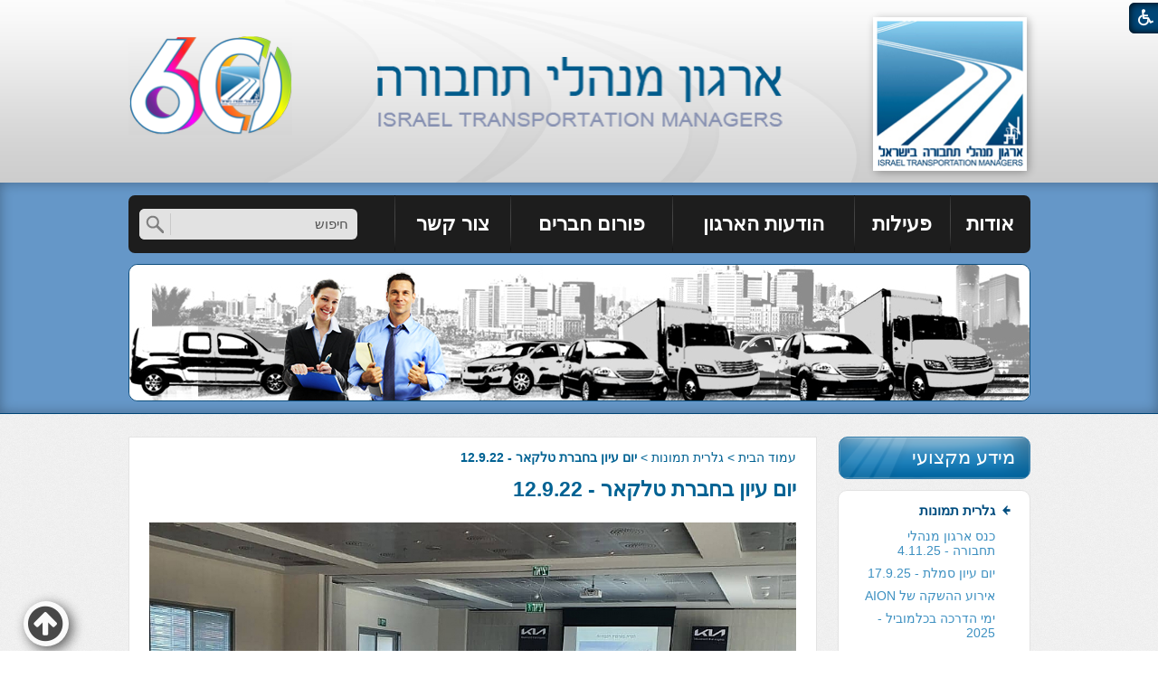

--- FILE ---
content_type: text/html; Charset=UTF-8
request_url: https://www.oto.org.il/?CategoryID=328&ArticleID=2295
body_size: 16097
content:

<!DOCTYPE html>
<html lang="he">
<!-- Daronet DBS2004 21/12/2022 10:24:29 -->



<head>
	

	<!-- Google tag (gtag.js) -->
	<script async src="https://www.googletagmanager.com/gtag/js?id=G-3RJ37KB0D0"></script>
	<script>
		window.dataLayer = window.dataLayer || [];
		function gtag(){dataLayer.push(arguments);}
		gtag('js', new Date());
		gtag('config', 'G-3RJ37KB0D0');
	</script>

	<title>Image #3</title>
	<base href="https://www.oto.org.il/">
	<meta http-equiv="content-type" content="text/html; charset=utf-8">
	<meta name="robots" content="index,follow">
	<meta name="viewport" content="width=device-width, initial-scale=1.0, user-scalable=0, minimum-scale=1.0, maximum-scale=1.0">
	<meta name="keywords" content="">
	<meta name="description" content="">
	<meta http-equiv="X-UA-Compatible" content="IE=edge">
	<link rel="canonical" href="https://www.oto.org.il/?CategoryID=328&ArticleID=2295" />
	<script type="text/javascript" src="https://ajax.googleapis.com/ajax/libs/jquery/1.10.1/jquery.min.js"></script>
	<script type="text/javascript" language="javascript" src="_JS/Funclib.js"></script>
	<script type="text/javascript" language="javascript" src="https://www.oto.org.il/Modules7/_Scripts/Site/modFormValidatorHU.js"></script>
	<script type="text/javascript" language="javascript" src="https://www.oto.org.il/Modules7/_Scripts/Site/modFormValidatorHU_access.js"></script>
	<script type="text/javascript" language="javascript" src="https://www.oto.org.il/Modules7/_Scripts/dbsAjax.js"></script>
	<script type="text/javascript" language="javascript" src="https://www.oto.org.il/Modules7/_Scripts/jQuery/modernizr.min.js"></script>
	<script type="text/javascript" src="_Pics/Common/jquery.easing.1.3.js"></script>
	<script src="_JS/jquery.mobile-events.js"></script><!-- add Touch to elements -->
	<script type="text/javascript" language="javascript" src="_Pics/Common/owl.carousel.js"></script><!-- Owl Crousel -->
	<script type="text/javascript" language="javascript" src="_Pics/Common/owl.plugins.js"></script><!-- Owl Crousel -->
	<script type="text/javascript" src="https://apis.google.com/js/plusone.js"></script>
	<script type="text/javascript" language="javascript">
	var sAppDomain = "https://www.oto.org.il";
	var sRatingMsg = "תודה על דירוגך";
	var sOneStarMsg = "כוכב 1";
	var sTwoStarsMsg = "2 כוכבים";
	var sThreeStarsMsg = "3 כוכבים";
	var sFourStarsMsg = "4 כוכבים";
	var sFiveStarsMsg = "5 כוכבים";
	var c_styles = {};
	var c_menus = {};
	var c_hideTimeout = 500; // 1000==1 second
	var c_subShowTimeout = 250;
	var c_keepHighlighted = true;
	var c_findCURRENT = false; // find the item linking to the current page and apply it the CURRENT style class
	var c_findCURRENTTree = true;
	var c_overlapControlsInIE = true;
	var c_rightToLeft = true; // if the menu text should have "rtl" direction (e.g. Hebrew, Arabic)
	var c_imagesPath = ""; // path to the directory containing the menu images
	</script>
	<script type="text/javascript" language="javascript" src="_JS/Commerce.js"></script>
	<script type="text/javascript" language="javascript" src="_JS/let-my-banners-go.js"></script>
	<style type="text/css">
	@media print {
		.dont_print {display:none;}
	}
	</style>	

	<link rel="stylesheet" type="text/css" href="_Pics/Grid_0/main.css">
	<link rel="stylesheet" type="text/css" href="_Pics/Common/patterns_rtl.css">
	<link rel="stylesheet" type="text/css" href="_Pics/Common/sm-bar.css">
	<link rel="stylesheet" type="text/css" href="_Pics/Common/navigation_horizontal_simple_access.css">
	<link rel="stylesheet" type="text/css" href="_Pics/Common/navigation_vertical_access.css">
	<link rel="stylesheet" type="text/css" href="_Pics/Common/shop.css">
	<link rel="stylesheet" type="text/css" href="_Pics/Common/modules.css">
	<link rel="stylesheet" type="text/css" href="_Pics/Common/content.css">
	<link rel="stylesheet" type="text/css" href="_Pics/Common/editor.css">
	<link rel="stylesheet" type="text/css" href="_Pics/Common/accessibility.css">
	<link rel="stylesheet" type="text/css" href="_Pics/Common/owl_carousel.css">
	<link rel="stylesheet" type="text/css" href="_Pics/Font-Awesome/font-awesome.min.css">
	<link rel="stylesheet" type="text/css" href="_Pics/Common/hover-min.css" media="all">
	<link rel="shortcut icon" href="_Pics/favicon.ico" type="image/x-icon">

	<script type="text/javascript" src="_Pics/Common/jquery.smartmenus.js"></script><!-- SmartMenus jQuery plugin -->
	<script type="text/javascript" src="_Pics/Common/smartmenus-plugin.js"></script><!-- SmartMenus Options plugin -->
	<script language="javascript" src="_Pics/Common/mediaCycle1.3.js"></script><!-- mediaCycle -->
	<script language="javascript" src="_Pics/Common/media-plugins.js"></script><!-- mediaCycle -->
	<script type="text/javascript" language="javascript" src="_Pics/Common/accessibility.js"></script>
	<script type="text/javascript" src="_Pics/Common/jquery-plugins.js"></script>
	
    <!----------  google-analytics  ------------>
	<script type="text/javascript">
	  var _gaq = _gaq || [];
	  _gaq.push(['_setAccount', 'UA-31727329-1']);
	  _gaq.push(['_trackPageview']);
	   (function() {
		var ga = document.createElement('script'); ga.type = 'text/javascript'; ga.async = true;
		ga.src = ('https:' == document.location.protocol ? 'https://ssl' : 'http://www') + '.google-analytics.com/ga.js';
		var s = document.getElementsByTagName('script')[0]; s.parentNode.insertBefore(ga, s);
	  })();
	</script>
    <!---------- קמג google-analytics ------------>
</head>
<body id="InnerPage" class="grid_1">
	<div class="loader-container">
		<div class="loader">
			<div class="loader-dot"></div>
			<div class="loader-dot"></div>
			<div class="loader-dot"></div>
			<div class="loader-dot"></div>
			<div class="loader-dot"></div>
			<div class="loader-dot"></div>
			<div class="loader-text"></div>
		</div>
	</div>
	
<script>
	var move_to = 'עבור ל';
</script>

<div id="accessability" class="heb-ab">
	<a href="javascript:void(0);" role="button" id="access-but" title="רכיבי נגישות" tabindex="1"><i class="fa fa-wheelchair"></i></a>
	<div id="access-items">
		<div id="access-items-inner">
			<div class="door" id="rigght-door"></div>
			<div class="door" id="lefft-door"></div>
			<div class="iconW">
				<i class="fa fa-wheelchair"></i>
				<h5 tabindex="0" id="access-elements" title="רכיבי נגישות">רכיבי נגישות</h5>
			</div>
			<ul class="access-container">
				<li>
					<ul>
						<li>
							<a class="ab-button ab-button-23" id="tab-nav" href="javascript:void(0);" role="button">
								<span>הדגשת ניווט מקלדת</span>
								<span class="ab-img" style="background-image:url('_Pics/access-box/ab-kb.png')"></span>
							</a>
						</li>
						<li>
							<a class="ab-button ab-button-13" id="hide-flash" href="javascript:void(0);" role="button">
								<span>הסתרת פלש</span>
							</a>
						</li>
					</ul>
				</li>
				<li>
					
	<h5 class="hidden">בחר גודל פונט</h5>
	<ul class="text_resizer">
		<li class="fchild">
			<a href="javascript:void(0);" class="texttoggler" rel="Small-View" role="button">
				<span class="ab-img" style="background-image:url('_Pics/access-box/ab-f0.png')"></span>
				<span>איפוס<br>טקסט</span>
			</a>
		</li>
		<li class="schild">
			<a href="javascript:void(0);" class="texttoggler" rel="Medium-View" role="button">
				<span class="ab-img" style="background-image:url('_Pics/access-box/ab-fs-heb.png')"></span>
				<span>טקסט<br>בינוני</span>
			</a>
		</li>
		<li class="tchild">
			<a href="javascript:void(0);" class="texttoggler" rel="Large-View" role="button">
				<span class="ab-img" style="background-image:url('_Pics/access-box/ab-fb-heb.png')"></span>
				<span>טקסט<br>גדול</span>
			</a>
		</li>
		<li class="arial">
			<a id="arial-font" href="javascript:void(0);" class="otherloggler" rel="Arial-View" role="button">
				<span class="ab-img" style="background-image:url('_Pics/access-box/ab-ar-heb.png')"></span>
				<span>גופן<br>קריא</span>
			</a>
		</li>
	</ul>

				</li>
				<li>
					
	<h5 class="hidden">בחר קונטרסט</h5>
	<ul class="contrast_changer">
		<li class="fchild">
			<a href="javascript:void(0);" class="contrastloggler" rel="Default-Contrast" role="button">
				<span class="ab-img" style="background-image:url('_Pics/access-box/ab-c0.png')"></span>
				<span>איפוס<br>ניגודיות</span>
			</a>
		</li>
		<li class="schild">
			<a href="javascript:void(0);" class="contrastloggler" rel="Light-Contrast" role="button">
				<span class="ab-img" style="background-image:url('_Pics/access-box/ab-wb.png')"></span>
				<span>ניגודיות<br>עדינה</span>
			</a>
		</li>
		<li class="tchild">
			<a href="javascript:void(0);" class="contrastloggler" rel="High-Contrast" role="button">
				<span class="ab-img" style="background-image:url('_Pics/access-box/ab-yb.png')"></span>
				<span>ניגודיות<br>גבוהה</span>
			</a>
		</li>
		<li class="gchild">
			<a href="javascript:void(0);" class="contrastloggler" rel="Grey-Contrast" role="button">
				<span class="ab-img" style="background-image:url('_Pics/access-box/ab-gg.png')"></span>
				<span>שחור<br>לבן</span>
			</a>
		</li>
	</ul>

				</li>
				<li>
					<ul class="others_changer">
						<li>
							<a href="javascript:void(0);" id="mark-titles" class="otherloggler otherloggler-3" role="button">
								<span class="ab-img" style="background-image:url('_Pics/access-box/ab-tit.png')"></span>
								<span>הדגשת<br>כותרות</span>
							</a>
						</li>
						<li>
							<a href="javascript:void(0);" id="mark-links" class="otherloggler otherloggler-3" role="button">
								<span class="ab-img" style="background-image:url('_Pics/access-box/ab-lnk.png')"></span>
								<span>הדגשת<br>לינקים</span>
							</a>
						</li>
						<li>
							<a href="javascript:void(0);" id="zoom-page" class="otherloggler otherloggler-3" role="button">
								<span class="ab-img" style="background-image:url('_Pics/access-box/ab-zoom.png')"></span>
								<span>הגדלת<br>עמוד</span>
							</a>
						</li>
					</ul>
				</li>
				<li>
					<a class="ab-button" id="remove-all" href="javascript:void(0);" role="button">
						<span>איפוס הגדרות נגישות</span>
						<span class="ab-img" style="background-image:url('_Pics/access-box/ab-zero.png')"></span>
					</a>
				</li>
			</ul>
			<div class="iconX"><a href="javascript:void(0);" role="button" aria-label="סגירת חלונית רכיבי נגישות"><i class="fa fa-times-circle"></a></i></div>
			<a id='access-box-end' href="javascript:void(0);" role="button" aria-hidden="true"></a>
		</div>
	</div>
</div>

<div class="main-container">
	<section class="top-line full-size-row">
		<div class="wrapper clearfix">
			<div class="align" id="search480"><h5 class="access"><a href="javascript:void(0)" name="skip0">חיפוש</a></h5><a href="?CategoryID=328&amp;ArticleID=2295#skip1" class="access">דלג על חיפוש</a>
		<div id="SearchJQ">
			<a href="javascript:void(0);" class="SearchOpen" title="חפש באתר"><!-- title חפש באתר --><i class="fa fa-search"></i></a>
		
			<div class="SearchContainer ModuleContainer">
				<a href="javascript:SearchClose();" class="SearchClose"><!-- סגירה -->סגירה</a>
                
				<form action="https://www.oto.org.il/" method="get" name="frmSearch"><input type="hidden" name="pg" value="search"><input type="hidden" name="CategoryID" value="328">
				<table role="presentation" cellspacing="0" cellpadding="0" border="0" class="Search">
				<tr>
				<td class="SearchInp">
					<label for="SearchSiteJQ" class="access">חיפוש</label>
					<input name="SearchParam" id="SearchSiteJQ" class="input Search" title="חיפוש" value="חיפוש" onfocus="this.value=='חיפוש'?this.value='':'';" onblur="this.value==''?this.value='חיפוש':'';" onkeyup="fnSetDir(this)">
				</td>
					<td class="SearchBut"><input type="image" src="_Pics/Search.png" alt="חיפוש" class="SearchBut">
					<input type="hidden" name="SearchType" value="0">
					</td>
				</tr>
				</table>
			</form>
		</div>
	</div>
</div>
		</div>
	</section>

	<header class="header-line full-size-row">
		<div class="wrapper clearfix header">
			
<div id="skip">
	<ul class="PageContentShortcut">
		<li><a class="PageContentShortcut" accesskey="S" href="?CategoryID=328&amp;ArticleID=2295#dbsPgCnt" tabindex="2">עבור לתוכן העמוד</a></li>
		<li><a class="PageContentShortcut" href="https://www.oto.org.il/?pg=sitemap&amp;CategoryID=70" tabindex="99">עבור למפת אתר</a></li>
		<li><a class="PageContentShortcut" href="https://www.oto.org.il/?CategoryID=298" tabindex="100">עבור להצהרת נגישות</a></li>
	</ul>
</div>

			<a class="align logo" href="https://www.oto.org.il">
				<img src="_Pics/logo.png" border="0" alt="ארגון מנהלי תחבורה בישראל" title="ארגון מנהלי תחבורה בישראל">
			</a>
			<a class="align logo-text" href="https://www.oto.org.il">
				<img src="_Pics/logo-text.png" border="0" alt="ארגון מנהלי תחבורה בישראל" title="ארגון מנהלי תחבורה בישראל">
			</a>
			<span class="oppAlign logo60">
				<img src="_Pics/logo60.png" border="0" alt="60 שנה לארגון מנהלי תחבורה" title="60 שנה לארגון מנהלי תחבורה">
			</span>
			<div id="search-header">
				<h5 class="access"><a href="javascript:void(0)" name="skip1">חיפוש</a></h5><a href="?CategoryID=328&amp;ArticleID=2295#skip2" class="access">דלג על חיפוש</a>
		<div class="SearchContainer ModuleContainer">
			<form action="https://www.oto.org.il/" method="get" name="frmSearch"><input type="hidden" name="pg" value="search"><input type="hidden" name="CategoryID" value="328">
			<table role="presentation" cellspacing="0" cellpadding="0" border="0" class="Search">
			<tr>
				<td class="SearchInp">
					<label for="SearchSite" class="access">חיפוש</label>
					<input name="SearchParam" id="SearchSite" class="input Search" title="חיפוש" value="חיפוש" onfocus="this.value=='חיפוש'?this.value='':'';" onblur="this.value==''?this.value='חיפוש':'';" onkeyup="fnSetDir(this)">
				</td>
				<td class="SearchBut"><input type="image" src="_Pics/Search.png" alt="חיפוש" class="SearchBut">
				<input type="hidden" name="SearchType" value="0">
				</td>
			</tr>
			</table>
		</form>
	</div>

			</div>
			<a href="javascript:void(0);" id="menu-button"><i class="fa fa-bars"></i></a>
		</div>
	</header>

	<section class="media-top-bar-line full-size-row">
		<nav class="top-bar-line"> 
			<div class="wrapper clearfix">
				<div class="topBsearch">
					<div class="align topBar">
						<a class="pcsh" href="javascript:void(0);" name="TopNav"></a>
						<h5 class="access"><a href="javascript:void(0)" name="skip2">בר עליון</a></h5><a href="?CategoryID=328&amp;ArticleID=2295#skip3" class="access">דלג על בר עליון</a><nav role="navigation">
<ul role="menubar" id="main-menu_1" class="sm sm-bar sm-bar1">
<li role="menuitem" class="NavigationHorizontalByID155 NavigationTopicRTL NavigationHorizontalNo1">
<a href="about">אודות</a>

<ul class="sub-menue-level-1">
		<li role="menuitem">
			<a href="http://www.oto.org.il/_Uploads/dbsAttachedFiles/nuhuk_takin_2023.pdf" class="NavigationSubTopic-RTL">אישור ניהול תקין</a>
		</li>
		<li role="menuitem">
			<a href="?CategoryID=325" class="NavigationSubTopic-RTL">חברי מזכירות</a>
		</li>
		<li role="menuitem">
			<a href="?CategoryID=189" class="NavigationSubTopic-RTL">אודות הארגון</a>
		</li>
		<li role="menuitem">
			<a href="https://www.oto.org.il/_Uploads/dbsAttachedFiles/takanon(1).pdf" target="_blank" class="NavigationSubTopic-RTL">תקנון העמותה</a>
		</li>
</ul>
</li>
<li role="menuitem" class="NavigationHorizontalByID156 NavigationTopicRTL NavigationHorizontalNo2">
<a href="activity">פעילות</a>

<ul class="sub-menue-level-1">
		<li role="menuitem">
			<a href="?CategoryID=156" class="NavigationSubTopic-RTL">פעילות - כללי</a>
		</li>
		<li role="menuitem">
			<a href="?CategoryID=167" class="NavigationSubTopic-RTL">ימי עיון</a>
		</li>
		<li role="menuitem">
			<a href="?CategoryID=168" class="NavigationSubTopic-RTL">סיורים מקצועיים</a>
		</li>
</ul>
</li>
<li role="menuitem" class="NavigationHorizontalByID157 NavigationTopicRTL NavigationHorizontalNo3">
<a href="posts">הודעות הארגון</a>

<ul class="sub-menue-level-1">
		<li role="menuitem">
			<a href="?CategoryID=216" class="NavigationSubTopic-RTL">הודעות כלליות</a>
		</li>
		<li role="menuitem">
			<a href="?CategoryID=169" class="NavigationSubTopic-RTL">פרוטוקולים</a>
		</li>
		<li role="menuitem">
			<a href="?CategoryID=215" class="NavigationSubTopic-RTL">זוכרים חברים</a>
		</li>
</ul>
</li>
<li role="menuitem" class="NavigationHorizontalByID221 NavigationTopicRTL NavigationHorizontalNo4">
<a href="?CategoryID=221">פורום חברים</a>
</li>
<li role="menuitem" class="NavigationHorizontalByID20 NavigationTopicRTL NavigationHorizontalNo5">
<a href="?CategoryID=20">צור קשר</a>
</li>
</ul>
</nav>

					</div>
					<div class="oppAlign" id="search990">
						<h5 class="access"><a href="javascript:void(0)" name="skip3">חיפוש</a></h5><a href="?CategoryID=328&amp;ArticleID=2295#skip4" class="access">דלג על חיפוש</a>
		<div class="SearchContainer ModuleContainer">
			<form action="https://www.oto.org.il/" method="get" name="frmSearch"><input type="hidden" name="pg" value="search"><input type="hidden" name="CategoryID" value="328">
			<table role="presentation" cellspacing="0" cellpadding="0" border="0" class="Search">
			<tr>
				<td class="SearchInp">
					<label for="SearchSite" class="access">חיפוש</label>
					<input name="SearchParam" id="SearchSite" class="input Search" title="חיפוש" value="חיפוש" onfocus="this.value=='חיפוש'?this.value='':'';" onblur="this.value==''?this.value='חיפוש':'';" onkeyup="fnSetDir(this)">
				</td>
				<td class="SearchBut"><input type="image" src="_Pics/Search.png" alt="חיפוש" class="SearchBut">
				<input type="hidden" name="SearchType" value="0">
				</td>
			</tr>
			</table>
		</form>
	</div>

					</div>
				</div>
			</div>
		</nav>
		<div class="wrapper clearfix">
			
	<script type="text/javascript" language="javascript">
		var original_img_width = 995;
		var original_img_height = 150;
	</script>

              <div id="mediaCycle">
                 <div class="left-m mask"></div>
                 <div class="right-m mask"></div>
                 <div class="mediaCycleInner">
					<img src="_Pics/Grid_1/default_Media.jpg"  width="995" height="150" style="" class="" border=0 alt="" title="">
                 </div>
             </div>
			
		</div>
	</section>

	<section class="conent-line full-size-row"> 
		<div class="wrapper clearfix">
			<div class="oppAlign center-side">
				<h5 class="access"><a href="javascript:void(0)" name="skip4">עבור לתוכן העמוד</a></h5><a href="?CategoryID=328&amp;ArticleID=2295#skip5" class="access">דלג על עבור לתוכן העמוד</a><div id="ctlContent"><a href="javascript:void(0);" name="dbsPgCnt"></a>
<div id="Body328" style="direction:rtl; text-align:right;">

<div class="body bodyList bodyByCatID328" style="direction:rtl; text-align:right;">
<div class="navigationTabContainer" aria-label="ניווט פרורי לחם" role="navigation"><h3 class="hidden">אתה נמצא כאן</h3><ul class="NavigationTab"><li class="navigationTab"><a href="https://www.oto.org.il" class="navigationTab">עמוד הבית</a> &gt; </li><li class="navigationTab"><a href="?CategoryID=180" class="navigationTab">גלרית תמונות</a> &gt; </li><li class="navigationTab"><strong>יום עיון בחברת טלקאר - 12.9.22</strong></li></ul></div><div class="PageTitle PageCategoryTitle"><h1 class="PageTitle PageCategoryTitle">יום עיון בחברת טלקאר - 12.9.22</h1></div>

	<div class="ImgGalleryContainer">
		<script type="text/javascript" language="javascript" src="https://www.oto.org.il/Modules7/_Scripts/jquery/jquery.lightbox-2.7.1.min.js"></script>
<link rel="stylesheet" type="text/css" href="_Pics/Common/jquery.lightbox-2.7.1.css" media="screen">

   <div class="ImgGalleryContainer">
   <table role="presentation" cellpadding="0" cellspacing="0" border="0" class="ImgGalleryContainer">
    <tr valign="top">
	    <td class="ImgGalleryMainContainer">
		    <table role="presentation" cellpadding="0" cellspacing="0" border="0" class="ImgGalleryMainContainer" style="max-width:940px;">
		    <tr class="ImgGalleryTop">
			    <td class="ImgGalleryTopRight"></td>
			    <td class="ImgGalleryTop"></td>
			    <td class="ImgGalleryTopLeft"></td>
		    </tr>
		    <tr valign="top">
			    <td rowspan="5" class="ImgGalleryRight"></td>	
			    <td class="ImgGalleryImgContainer" id="BigImageTD" style="height:0; padding-top:64%;">
				<!-- <img style="max-height:<z%=sMainImgHeight%z>px;" id="imgMain" src="<z%=AppDomain%z>/_Pics/Pixel.gif" alt="" class="ImgGalleryImg" onclick="fnEnlargeImg(328);" border="0" width="<z%=sMainImgWidth%z>" height="<z%=sMainImgHeight%z>"> -->
				<a href="javascript:void(0);" onClick="javascript:fnEnlargeImgLightbox(this);" data-lightbox="main-img" title="התמונה נפתחת בחלונית נפרדת הנסגרת על ידי לחיצה על מקש x"><img style="max-height:600px;" id="imgMain" src="https://www.oto.org.il/_Pics/Pixel.gif" alt="" class="ImgGalleryImg" border="0" width="100%" height="600"></a>
			</td>
			    <td rowspan="5" class="ImgGalleryLeft"></td>
		    </tr>
		    <tr valign="top">
			    <td class="ImgGalleryPannelContainer">
				    <table role="presentation" cellpadding="0" cellspacing="0" border="0" class="ImgGalleryPannelContainer">
				    <tr>
					    <td>
						    <table role="presentation" cellpadding="0" cellspacing="0" border="0" class="ImgGalleryButtonsContainer" dir="rtl">
						    <tr valign="middle">
							    <td align="left" width="1" class="ImgGalleryButton"><a href="javascript:fnPrevImg()" title="הקודם"><img src="_Pics/PrevImg.gif" border="0" alt="הקודם" style="0px 4px -1px 0px;">הקודם</a></td>							
							    <td align="center">
								    <table role="presentation" cellpadding="0" cellspacing="0" border="0">
								    <tr>
									    <!-- <td class="ImgGalleryButton"><a href="javascript:fnEnlargeImg(328)" title="הגדל"><z%=GetStringValue(nLangKey,470)%z><img src="_Pics/EnlargeImg.gif" alt="הגדל" border="0" style="margin-top:2px;margin-left:4px;"></a></td> -->
									    <td class="ImgGalleryButton">
											<a href="javascript:void(0);" onClick="javascript:fnEnlargeImgLightbox(this);" data-lightbox="enlarge-button" title="הגדלהתמונה נפתחת בחלונית נפרדת הנסגרת על ידי לחיצה על מקש x">הגדל<img src="_Pics/EnlargeImg.gif" alt="הגדל" border="0" style="margin-top:2px;margin-left:4px;"></a>
										</td>
								    </tr>
								    </table>
							    </td>
							    <td align="right" width="1" class="ImgGalleryButton"><a href="javascript:fnNextImg()" title="הבא">הבא<img src="_Pics/NextImg.gif" border="0" alt="הבא" style="margin-right:4px;margin-top:2px;"></a></td>									
						    </tr>
						    </table>
					    </td>
				    </tr>
			    </table>
			    </td>
		    </tr>
		    <tr>
			    <td class="ImgGalleryThumbContainer box1Background_LightVersion"><ul class="ImgGalleryThumbContainer">
<li class="ImgGalleryThumb"><a href="javascript:fnShowPic(0);" onfocus="this.firstChild.className='ImgGalleryThumbOver'" onblur="this.firstChild.className='ImgGalleryThumb'"><img alt="" title="" onmouseover="this.className='ImgGalleryThumbOver'" width="83" height="65" alt="" class="ImgGalleryThumb"  onmouseout="this.className='ImgGalleryThumb'"   src="_Uploads/dbsPhotoGallery/_cut/F0_0083_0065_306072211_473202224723795_4055571482428482084_n(1).jpg" id="img2295"></a></li><li class="ImgGalleryThumb"><a href="javascript:fnShowPic(1);" onfocus="this.firstChild.className='ImgGalleryThumbOver'" onblur="this.firstChild.className='ImgGalleryThumb'"><img alt="" title="" onmouseover="this.className='ImgGalleryThumbOver'" width="83" height="65" alt="" class="ImgGalleryThumb"  onmouseout="this.className='ImgGalleryThumb'"   src="_Uploads/dbsPhotoGallery/_cut/F0_0083_0065_305514799_489013989422218_9036266781249792971_n(1).jpg" id="img2294"></a></li><li class="ImgGalleryThumb"><a href="javascript:fnShowPic(2);" onfocus="this.firstChild.className='ImgGalleryThumbOver'" onblur="this.firstChild.className='ImgGalleryThumb'"><img alt="" title="" onmouseover="this.className='ImgGalleryThumbOver'" width="83" height="65" alt="" class="ImgGalleryThumb"  onmouseout="this.className='ImgGalleryThumb'"   src="_Uploads/dbsPhotoGallery/_cut/F0_0083_0065_305337724_1606340559813756_8714442357560339537_n(1).jpg" id="img2293"></a></li></ul>
</td>
		    </tr>
		    <tr>
			    <td colspan="3">
				    <div id="imgGalleryTextContainer" class="ImgGalleryTextContainer box1Background_LightVersion box1Color_LightVersion" style="text-align:right;">
				    <table role="presentation" cellpadding="0" cellspacing="0" border="0" width="940" class="ImgGalleryTextContainer">
				    <tr>
					    <td><div class="ImgGalleryTitle" id="imgMainTitle"></div></td>
				    </tr>
				    <tr>
					    <td><div class="ImgGallerySummary" id="imgMainSummary"></div></td>
				    </tr>
				    </table>
				    </div>
			    </td>
		    </tr>
		    <tr>
			    <td class="ImgGalleryPaging" dir="ltr" colspan="3"><ol class="dbsPages"><span class="paging">[<a class="paging" name="Page" style="text-decoration:none;" href="?CategoryID=328&amp;Page=1" title="עבור לעמוד 1"><span class="paging OtherPageGroup">1</span></a>-<a class="paging" name="Page" style="text-decoration:none;" href="?CategoryID=328&amp;Page=5" title="עבור לעמוד 5"><span class="paging OtherPageGroup">5</span></a>]</span>...<span class="paging">[<a class="paging" name="Page" style="text-decoration:none;" href="?CategoryID=328&amp;Page=6" title="עבור לעמוד 6"><span class="paging OtherPageGroup">6</span></a>-<a class="paging" name="Page" style="text-decoration:none;" href="?CategoryID=328&amp;Page=10" title="עבור לעמוד 10"><span class="paging OtherPageGroup">10</span></a>]</span>&nbsp;&nbsp;<li><a href="?CategoryID=328&amp;Page=12"><img src="https://www.oto.org.il/_Pics/_Icons/LastPage.gif" alt="לעמוד הקודם" border="0" style="margin-right:0px;"></a></li>&nbsp;<li><a class="dbsPaging" href="?CategoryID=328&amp;Page=11" title="עבור לעמוד 11"><span class="dbsPaging dbsOtherPage">11&nbsp;</span></a></li><li><a class="dbsPaging" href="?CategoryID=328&amp;Page=12" title="עבור לעמוד 12"><span class="dbsPaging dbsOtherPage">12&nbsp;</span></a></li><li><span class="dbsPaging dbsCurrentPage">13&nbsp;</span></li></ol></td>
		    </tr>				
		    <tr>
			    <td class="ImgGalleryBottomRight"></td>
			    <td class="ImgGalleryBottom"></td>
			    <td class="ImgGalleryBottomLeft"></td>
		    </tr>
		    </table>
	    </td>
    </tr>
    </table>
    </div>
    <script type="text/javascript" language="javascript" src="https://www.oto.org.il/Modules7/_Scripts/Site/StandardGallery.js"></script>
    <script type="text/javascript" language="javascript">
    var pics = new Array();
     var sPrevPage = "https://www.oto.org.il/?CategoryID=328&Page=12&Last=1";
 var sNextPage = "";
pics[0] = new Object();
pics[0].ImgID = 2295;
pics[0].MainImg = '_Uploads/dbsPhotoGallery/_cut/L0_0940_0600_306072211_473202224723795_4055571482428482084_n(1).jpg';
pics[0].FullImg = '_Uploads/dbsPhotoGallery/306072211_473202224723795_4055571482428482084_n(1).jpg';
pics[0].MainImgSummary = '';
pics[0].MainImgTitle = '';
var oImg2295 = new Image();oImg2295.src = pics[0].MainImg;
pics[1] = new Object();
pics[1].ImgID = 2294;
pics[1].MainImg = '_Uploads/dbsPhotoGallery/_cut/L0_0940_0600_305514799_489013989422218_9036266781249792971_n(1).jpg';
pics[1].FullImg = '_Uploads/dbsPhotoGallery/305514799_489013989422218_9036266781249792971_n(1).jpg';
pics[1].MainImgSummary = '';
pics[1].MainImgTitle = '';
var oImg2294 = new Image();oImg2294.src = pics[1].MainImg;
pics[2] = new Object();
pics[2].ImgID = 2293;
pics[2].MainImg = '_Uploads/dbsPhotoGallery/_cut/L0_0940_0600_305337724_1606340559813756_8714442357560339537_n(1).jpg';
pics[2].FullImg = '_Uploads/dbsPhotoGallery/305337724_1606340559813756_8714442357560339537_n(1).jpg';
pics[2].MainImgSummary = '';
pics[2].MainImgTitle = '';
var oImg2293 = new Image();oImg2293.src = pics[2].MainImg;

    var currentPicNumber = -1;
    
	    fnShowPicByID(2295);
    
    </script>

	</div>
</div>


</div>
</div>

			</div>
			<div class="align side-area">
				<div>
					<a class="pcsh" href="javascript:void(0);" name="SideNav"></a>
					<div class="NavigationTitle NavigationTitle2"><h3 class="NavigationTitle NavigationTitle2">מידע מקצועי</h3></div><h5 class="access"><a href="javascript:void(0)" name="skip5">מידע מקצועי</a></h5><a href="?CategoryID=328&amp;ArticleID=2295#skip6" class="access">דלג על מידע מקצועי</a><div role="navigation" class="VerticalBarContainer VerticalBarContainerByID2" id="navVerticalByID2">
<ul role="menubar" class="VerticalBarContainer VerticalBarContainerByID2">
<li role="menuitem" class="VerticalBarItemOn VerticalBarItemOnByID180" id="VerticalBarItemByID180" onmouseover="this.className='VerticalBarItemOnOver VerticalBarItemOnOverByID180'" onmouseout="this.className='VerticalBarItemOn VerticalBarItemOnByID180'">
<a href="?CategoryID=180" class="VerticalBarItemOn VerticalBarItemOnByID180">גלרית תמונות</a><ul role="menu" class="VerticalBarSubContainer" id="bar_1">
<li role="menuitem" class="VerticalBarSubItem VerticalBarSubItemByID345" id="VerticalBarSubItemByID345" onmouseover="this.className='VerticalBarSubItemOver VerticalBarSubItemOverByID345'" onmouseout="this.className='VerticalBarSubItem VerticalBarSubItemByID345'"><a href="?CategoryID=345" class="VerticalBarSubItem VerticalBarSubItemByID345">כנס ארגון מנהלי תחבורה - 4.11.25</a></li><li role="menuitem" class="VerticalBarSubItem VerticalBarSubItemByID344" id="VerticalBarSubItemByID344" onmouseover="this.className='VerticalBarSubItemOver VerticalBarSubItemOverByID344'" onmouseout="this.className='VerticalBarSubItem VerticalBarSubItemByID344'"><a href="?CategoryID=344" class="VerticalBarSubItem VerticalBarSubItemByID344">יום עיון סמלת - 17.9.25</a></li><li role="menuitem" class="VerticalBarSubItem VerticalBarSubItemByID343" id="VerticalBarSubItemByID343" onmouseover="this.className='VerticalBarSubItemOver VerticalBarSubItemOverByID343'" onmouseout="this.className='VerticalBarSubItem VerticalBarSubItemByID343'"><a href="?CategoryID=343" class="VerticalBarSubItem VerticalBarSubItemByID343">אירוע ההשקה של AION</a></li><li role="menuitem" class="VerticalBarSubItem VerticalBarSubItemByID340" id="VerticalBarSubItemByID340" onmouseover="this.className='VerticalBarSubItemOver VerticalBarSubItemOverByID340'" onmouseout="this.className='VerticalBarSubItem VerticalBarSubItemByID340'"><a href="?CategoryID=340" class="VerticalBarSubItem VerticalBarSubItemByID340">ימי הדרכה בכלמוביל - 2025</a></li><li role="menuitem" class="VerticalBarSubItem VerticalBarSubItemByID339" id="VerticalBarSubItemByID339" onmouseover="this.className='VerticalBarSubItemOver VerticalBarSubItemOverByID339'" onmouseout="this.className='VerticalBarSubItem VerticalBarSubItemByID339'"><a href="?CategoryID=339" class="VerticalBarSubItem VerticalBarSubItemByID339">יום עיון בחסות מקסוס - 19.5.25</a></li><li role="menuitem" class="VerticalBarSubItem VerticalBarSubItemByID338" id="VerticalBarSubItemByID338" onmouseover="this.className='VerticalBarSubItemOver VerticalBarSubItemOverByID338'" onmouseout="this.className='VerticalBarSubItem VerticalBarSubItemByID338'"><a href="?CategoryID=338" class="VerticalBarSubItem VerticalBarSubItemByID338">יום עיון בחסות פריסבי - 1.4.25</a></li><li role="menuitem" class="VerticalBarSubItem VerticalBarSubItemByID336" id="VerticalBarSubItemByID336" onmouseover="this.className='VerticalBarSubItemOver VerticalBarSubItemOverByID336'" onmouseout="this.className='VerticalBarSubItem VerticalBarSubItemByID336'"><a href="?CategoryID=336" class="VerticalBarSubItem VerticalBarSubItemByID336">תמונות מאסיפת הבחירות למזכירות -דצמבר 2024</a></li><li role="menuitem" class="VerticalBarSubItem VerticalBarSubItemByID335" id="VerticalBarSubItemByID335" onmouseover="this.className='VerticalBarSubItemOver VerticalBarSubItemOverByID335'" onmouseout="this.className='VerticalBarSubItem VerticalBarSubItemByID335'"><a href="?CategoryID=335" class="VerticalBarSubItem VerticalBarSubItemByID335">יום עיון בחסות UMI - ינואר 2025</a></li><li role="menuitem" class="VerticalBarSubItem VerticalBarSubItemByID334" id="VerticalBarSubItemByID334" onmouseover="this.className='VerticalBarSubItemOver VerticalBarSubItemOverByID334'" onmouseout="this.className='VerticalBarSubItem VerticalBarSubItemByID334'"><a href="?CategoryID=334" class="VerticalBarSubItem VerticalBarSubItemByID334">כנס יוניון מוביליטי - 16.9.24</a></li><li role="menuitem" class="VerticalBarSubItem VerticalBarSubItemByID333" id="VerticalBarSubItemByID333" onmouseover="this.className='VerticalBarSubItemOver VerticalBarSubItemOverByID333'" onmouseout="this.className='VerticalBarSubItem VerticalBarSubItemByID333'"><a href="?CategoryID=333" class="VerticalBarSubItem VerticalBarSubItemByID333">כנס זיקר וג'ילי - 28.5.24</a></li><li role="menuitem" class="VerticalBarSubItem VerticalBarSubItemByID332" id="VerticalBarSubItemByID332" onmouseover="this.className='VerticalBarSubItemOver VerticalBarSubItemOverByID332'" onmouseout="this.className='VerticalBarSubItem VerticalBarSubItemByID332'"><a href="?CategoryID=332" class="VerticalBarSubItem VerticalBarSubItemByID332">האסיפה השנתית באילת - 21-24.2.24</a></li><li role="menuitem" class="VerticalBarSubItem VerticalBarSubItemByID331" id="VerticalBarSubItemByID331" onmouseover="this.className='VerticalBarSubItemOver VerticalBarSubItemOverByID331'" onmouseout="this.className='VerticalBarSubItem VerticalBarSubItemByID331'"><a href="?CategoryID=331" class="VerticalBarSubItem VerticalBarSubItemByID331">כנס ג'ילי וארגון מנהלי תחבורה - 26.6.23. צילום: גדי סיארה</a></li><li role="menuitem" class="VerticalBarSubItem VerticalBarSubItemByID330" id="VerticalBarSubItemByID330" onmouseover="this.className='VerticalBarSubItemOver VerticalBarSubItemOverByID330'" onmouseout="this.className='VerticalBarSubItem VerticalBarSubItemByID330'"><a href="?CategoryID=330" class="VerticalBarSubItem VerticalBarSubItemByID330">יום עיון בחסות סמלת - 17.5.23</a></li><li role="menuitem" class="VerticalBarSubItem VerticalBarSubItemByID329" id="VerticalBarSubItemByID329" onmouseover="this.className='VerticalBarSubItemOver VerticalBarSubItemOverByID329'" onmouseout="this.className='VerticalBarSubItem VerticalBarSubItemByID329'"><a href="?CategoryID=329" class="VerticalBarSubItem VerticalBarSubItemByID329">כנס בטיחות באמת - 23.1.23</a></li><li role="menuitem" class="VerticalBarSubItemOn VerticalBarSubItemOnByID328" id="VerticalBarSubItemByID328" onmouseover="this.className='VerticalBarSubItemOnOver VerticalBarSubItemOnOverByID328'" onmouseout="this.className='VerticalBarSubItemOn VerticalBarSubItemOnByID328'"><a href="?CategoryID=328" class="VerticalBarSubItemOn VerticalBarSubItemOnByID328">יום עיון בחברת טלקאר - 12.9.22</a></li><li role="menuitem" class="VerticalBarSubItem VerticalBarSubItemByID327" id="VerticalBarSubItemByID327" onmouseover="this.className='VerticalBarSubItemOver VerticalBarSubItemOverByID327'" onmouseout="this.className='VerticalBarSubItem VerticalBarSubItemByID327'"><a href="?CategoryID=327" class="VerticalBarSubItem VerticalBarSubItemByID327">יום עיון בחברת קיידנס - 10.8.22</a></li><li role="menuitem" class="VerticalBarSubItem VerticalBarSubItemByID326" id="VerticalBarSubItemByID326" onmouseover="this.className='VerticalBarSubItemOver VerticalBarSubItemOverByID326'" onmouseout="this.className='VerticalBarSubItem VerticalBarSubItemByID326'"><a href="?CategoryID=326" class="VerticalBarSubItem VerticalBarSubItemByID326">מפגש יבואנים 2.8.2022</a></li><li role="menuitem" class="VerticalBarSubItem VerticalBarSubItemByID323" id="VerticalBarSubItemByID323" onmouseover="this.className='VerticalBarSubItemOver VerticalBarSubItemOverByID323'" onmouseout="this.className='VerticalBarSubItem VerticalBarSubItemByID323'"><a href="?CategoryID=323" class="VerticalBarSubItem VerticalBarSubItemByID323">בחירות למזכירות הארגון - 27.12.21</a></li><li role="menuitem" class="VerticalBarSubItem VerticalBarSubItemByID322" id="VerticalBarSubItemByID322" onmouseover="this.className='VerticalBarSubItemOver VerticalBarSubItemOverByID322'" onmouseout="this.className='VerticalBarSubItem VerticalBarSubItemByID322'"><a href="?CategoryID=322" class="VerticalBarSubItem VerticalBarSubItemByID322">יום עיון בחברת טלקאר - 21.12.21</a></li><li role="menuitem" class="VerticalBarSubItem VerticalBarSubItemByID319" id="VerticalBarSubItemByID319" onmouseover="this.className='VerticalBarSubItemOver VerticalBarSubItemOverByID319'" onmouseout="this.className='VerticalBarSubItem VerticalBarSubItemByID319'"><a href="?CategoryID=319" class="VerticalBarSubItem VerticalBarSubItemByID319">כנס רכב חשמלי - 13.12.21</a></li><li role="menuitem" class="VerticalBarSubItem VerticalBarSubItemByID317" id="VerticalBarSubItemByID317" onmouseover="this.className='VerticalBarSubItemOver VerticalBarSubItemOverByID317'" onmouseout="this.className='VerticalBarSubItem VerticalBarSubItemByID317'"><a href="?CategoryID=317" class="VerticalBarSubItem VerticalBarSubItemByID317">ערב יבואנים - 1.8.21</a></li><li role="menuitem" class="VerticalBarSubItem VerticalBarSubItemByID314" id="VerticalBarSubItemByID314" onmouseover="this.className='VerticalBarSubItemOver VerticalBarSubItemOverByID314'" onmouseout="this.className='VerticalBarSubItem VerticalBarSubItemByID314'"><a href="?CategoryID=314" class="VerticalBarSubItem VerticalBarSubItemByID314">האסיפה הכללית ה - 64</a></li><li role="menuitem" class="VerticalBarSubItem VerticalBarSubItemByID315" id="VerticalBarSubItemByID315" onmouseover="this.className='VerticalBarSubItemOver VerticalBarSubItemOverByID315'" onmouseout="this.className='VerticalBarSubItem VerticalBarSubItemByID315'"><a href="?CategoryID=315" class="VerticalBarSubItem VerticalBarSubItemByID315">יום עיון בחסות פוינטר - 8.1.20</a></li><li role="menuitem" class="VerticalBarSubItem VerticalBarSubItemByID309" id="VerticalBarSubItemByID309" onmouseover="this.className='VerticalBarSubItemOver VerticalBarSubItemOverByID309'" onmouseout="this.className='VerticalBarSubItem VerticalBarSubItemByID309'"><a href="?CategoryID=309" class="VerticalBarSubItem VerticalBarSubItemByID309">האסיפה הכללית ה - 63</a></li><li role="menuitem" class="VerticalBarSubItem VerticalBarSubItemByID312" id="VerticalBarSubItemByID312" onmouseover="this.className='VerticalBarSubItemOver VerticalBarSubItemOverByID312'" onmouseout="this.className='VerticalBarSubItem VerticalBarSubItemByID312'"><a href="?CategoryID=312" class="VerticalBarSubItem VerticalBarSubItemByID312">יום עיון בחסות טלקר - 16.9.19</a></li><li role="menuitem" class="VerticalBarSubItem VerticalBarSubItemByID311" id="VerticalBarSubItemByID311" onmouseover="this.className='VerticalBarSubItemOver VerticalBarSubItemOverByID311'" onmouseout="this.className='VerticalBarSubItem VerticalBarSubItemByID311'"><a href="?CategoryID=311" class="VerticalBarSubItem VerticalBarSubItemByID311">יום עיון בחסות טויוטה - 18.6.19</a></li><li role="menuitem" class="VerticalBarSubItem VerticalBarSubItemByID307" id="VerticalBarSubItemByID307" onmouseover="this.className='VerticalBarSubItemOver VerticalBarSubItemOverByID307'" onmouseout="this.className='VerticalBarSubItem VerticalBarSubItemByID307'"><a href="?CategoryID=307" class="VerticalBarSubItem VerticalBarSubItemByID307">אסיפת בחירות - 19.12.18</a></li><li role="menuitem" class="VerticalBarSubItem VerticalBarSubItemByID303" id="VerticalBarSubItemByID303" onmouseover="this.className='VerticalBarSubItemOver VerticalBarSubItemOverByID303'" onmouseout="this.className='VerticalBarSubItem VerticalBarSubItemByID303'"><a href="?CategoryID=303" class="VerticalBarSubItem VerticalBarSubItemByID303">יום עיון בחסות איסוזו - 24.5.18</a></li><li role="menuitem" class="VerticalBarSubItem VerticalBarSubItemByID301" id="VerticalBarSubItemByID301" onmouseover="this.className='VerticalBarSubItemOver VerticalBarSubItemOverByID301'" onmouseout="this.className='VerticalBarSubItem VerticalBarSubItemByID301'"><a href="?CategoryID=301" class="VerticalBarSubItem VerticalBarSubItemByID301">האסיפה הכללית ה- 62</a></li><li role="menuitem" class="VerticalBarSubItem VerticalBarSubItemByID302" id="VerticalBarSubItemByID302" onmouseover="this.className='VerticalBarSubItemOver VerticalBarSubItemOverByID302'" onmouseout="this.className='VerticalBarSubItem VerticalBarSubItemByID302'"><a href="?CategoryID=302" class="VerticalBarSubItem VerticalBarSubItemByID302">יום עיון בחסות פוינטר, 20/3/18</a></li><li role="menuitem" class="VerticalBarSubItem VerticalBarSubItemByID297" id="VerticalBarSubItemByID297" onmouseover="this.className='VerticalBarSubItemOver VerticalBarSubItemOverByID297'" onmouseout="this.className='VerticalBarSubItem VerticalBarSubItemByID297'"><a href="?CategoryID=297" class="VerticalBarSubItem VerticalBarSubItemByID297">יום עיון בחסות טלקאר- 5/9/17</a></li><li role="menuitem" class="VerticalBarSubItem VerticalBarSubItemByID295" id="VerticalBarSubItemByID295" onmouseover="this.className='VerticalBarSubItemOver VerticalBarSubItemOverByID295'" onmouseout="this.className='VerticalBarSubItem VerticalBarSubItemByID295'"><a href="?CategoryID=295" class="VerticalBarSubItem VerticalBarSubItemByID295">מפגש יבואני רכב בחסות איווקס- 27/6/17</a></li><li role="menuitem" class="VerticalBarSubItem VerticalBarSubItemByID292" id="VerticalBarSubItemByID292" onmouseover="this.className='VerticalBarSubItemOver VerticalBarSubItemOverByID292'" onmouseout="this.className='VerticalBarSubItem VerticalBarSubItemByID292'"><a href="?CategoryID=292" class="VerticalBarSubItem VerticalBarSubItemByID292">אירוע וולו- 14/6/2017</a></li><li role="menuitem" class="VerticalBarSubItem VerticalBarSubItemByID291" id="VerticalBarSubItemByID291" onmouseover="this.className='VerticalBarSubItemOver VerticalBarSubItemOverByID291'" onmouseout="this.className='VerticalBarSubItem VerticalBarSubItemByID291'"><a href="?CategoryID=291" class="VerticalBarSubItem VerticalBarSubItemByID291">יום עיון בחסות קרסו, 22/5/17</a></li><li role="menuitem" class="VerticalBarSubItem VerticalBarSubItemByID290" id="VerticalBarSubItemByID290" onmouseover="this.className='VerticalBarSubItemOver VerticalBarSubItemOverByID290'" onmouseout="this.className='VerticalBarSubItem VerticalBarSubItemByID290'"><a href="?CategoryID=290" class="VerticalBarSubItem VerticalBarSubItemByID290">כנס נגררים- 15/5/17</a></li><li role="menuitem" class="VerticalBarSubItem VerticalBarSubItemByID284" id="VerticalBarSubItemByID284" onmouseover="this.className='VerticalBarSubItemOver VerticalBarSubItemOverByID284'" onmouseout="this.className='VerticalBarSubItem VerticalBarSubItemByID284'"><a href="?CategoryID=284" class="VerticalBarSubItem VerticalBarSubItemByID284">יום עיון בחסות מאיר חברה למכוניות- 28/9/16</a></li><li role="menuitem" class="VerticalBarSubItem VerticalBarSubItemByID287" id="VerticalBarSubItemByID287" onmouseover="this.className='VerticalBarSubItemOver VerticalBarSubItemOverByID287'" onmouseout="this.className='VerticalBarSubItem VerticalBarSubItemByID287'"><a href="?CategoryID=287" class="VerticalBarSubItem VerticalBarSubItemByID287">יום עיון בחסות יוניון וטורס, 26/4/17</a></li><li role="menuitem" class="VerticalBarSubItem VerticalBarSubItemByID286" id="VerticalBarSubItemByID286" onmouseover="this.className='VerticalBarSubItemOver VerticalBarSubItemOverByID286'" onmouseout="this.className='VerticalBarSubItem VerticalBarSubItemByID286'"><a href="?CategoryID=286" class="VerticalBarSubItem VerticalBarSubItemByID286">אסיפה כללית ה- 61</a></li><li role="menuitem" class="VerticalBarSubItem VerticalBarSubItemByID283" id="VerticalBarSubItemByID283" onmouseover="this.className='VerticalBarSubItemOver VerticalBarSubItemOverByID283'" onmouseout="this.className='VerticalBarSubItem VerticalBarSubItemByID283'"><a href="?CategoryID=283" class="VerticalBarSubItem VerticalBarSubItemByID283">ערב הוקרה לותיקי הארגון- 10/8/16</a></li><li role="menuitem" class="VerticalBarSubItem VerticalBarSubItemByID281" id="VerticalBarSubItemByID281" onmouseover="this.className='VerticalBarSubItemOver VerticalBarSubItemOverByID281'" onmouseout="this.className='VerticalBarSubItem VerticalBarSubItemByID281'"><a href="?CategoryID=281" class="VerticalBarSubItem VerticalBarSubItemByID281">יום עיון בחסות קבוצת לובינסקי- 27/6/2016</a></li><li role="menuitem" class="VerticalBarSubItem VerticalBarSubItemByID279" id="VerticalBarSubItemByID279" onmouseover="this.className='VerticalBarSubItemOver VerticalBarSubItemOverByID279'" onmouseout="this.className='VerticalBarSubItem VerticalBarSubItemByID279'"><a href="?CategoryID=279" class="VerticalBarSubItem VerticalBarSubItemByID279">כנס יבואני רכב- 30/5/16</a></li><li role="menuitem" class="VerticalBarSubItem VerticalBarSubItemByID278" id="VerticalBarSubItemByID278" onmouseover="this.className='VerticalBarSubItemOver VerticalBarSubItemOverByID278'" onmouseout="this.className='VerticalBarSubItem VerticalBarSubItemByID278'"><a href="?CategoryID=278" class="VerticalBarSubItem VerticalBarSubItemByID278">יום עיון בחסות אופל, 18/5/16</a></li><li role="menuitem" class="VerticalBarSubItem VerticalBarSubItemByID277" id="VerticalBarSubItemByID277" onmouseover="this.className='VerticalBarSubItemOver VerticalBarSubItemOverByID277'" onmouseout="this.className='VerticalBarSubItem VerticalBarSubItemByID277'"><a href="?CategoryID=277" class="VerticalBarSubItem VerticalBarSubItemByID277">ימי הכרות עם דגמי שברולט- 8-9/5/2016</a></li><li role="menuitem" class="VerticalBarSubItem VerticalBarSubItemByID276" id="VerticalBarSubItemByID276" onmouseover="this.className='VerticalBarSubItemOver VerticalBarSubItemOverByID276'" onmouseout="this.className='VerticalBarSubItem VerticalBarSubItemByID276'"><a href="?CategoryID=276" class="VerticalBarSubItem VerticalBarSubItemByID276">האסיפה הכללית ה-60- פברואר 2016</a></li><li role="menuitem" class="VerticalBarSubItem VerticalBarSubItemByID274" id="VerticalBarSubItemByID274" onmouseover="this.className='VerticalBarSubItemOver VerticalBarSubItemOverByID274'" onmouseout="this.className='VerticalBarSubItem VerticalBarSubItemByID274'"><a href="?CategoryID=274" class="VerticalBarSubItem VerticalBarSubItemByID274">אסיפת בחירות 2015</a></li><li role="menuitem" class="VerticalBarSubItem VerticalBarSubItemByID267" id="VerticalBarSubItemByID267" onmouseover="this.className='VerticalBarSubItemOver VerticalBarSubItemOverByID267'" onmouseout="this.className='VerticalBarSubItem VerticalBarSubItemByID267'"><a href="?CategoryID=267" class="VerticalBarSubItem VerticalBarSubItemByID267">האסיפה הכללית ה- 59 בחסות חברת סמל&quot;ת</a></li><li role="menuitem" class="VerticalBarSubItem VerticalBarSubItemByID273" id="VerticalBarSubItemByID273" onmouseover="this.className='VerticalBarSubItemOver VerticalBarSubItemOverByID273'" onmouseout="this.className='VerticalBarSubItem VerticalBarSubItemByID273'"><a href="?CategoryID=273" class="VerticalBarSubItem VerticalBarSubItemByID273">יום עיון בנושא רכב כבד בישראל, 23/11/2015</a></li><li role="menuitem" class="VerticalBarSubItem VerticalBarSubItemByID268" id="VerticalBarSubItemByID268" onmouseover="this.className='VerticalBarSubItemOver VerticalBarSubItemOverByID268'" onmouseout="this.className='VerticalBarSubItem VerticalBarSubItemByID268'"><a href="?CategoryID=268" class="VerticalBarSubItem VerticalBarSubItemByID268">ערב יבואנים בחסות טריפולוג</a></li><li role="menuitem" class="VerticalBarSubItem VerticalBarSubItemByID271" id="VerticalBarSubItemByID271" onmouseover="this.className='VerticalBarSubItemOver VerticalBarSubItemOverByID271'" onmouseout="this.className='VerticalBarSubItem VerticalBarSubItemByID271'"><a href="?CategoryID=271" class="VerticalBarSubItem VerticalBarSubItemByID271">יום עיון בחסות טויוטה, 2/9/2015</a></li><li role="menuitem" class="VerticalBarSubItem VerticalBarSubItemByID272" id="VerticalBarSubItemByID272" onmouseover="this.className='VerticalBarSubItemOver VerticalBarSubItemOverByID272'" onmouseout="this.className='VerticalBarSubItem VerticalBarSubItemByID272'"><a href="?CategoryID=272" class="VerticalBarSubItem VerticalBarSubItemByID272">יום עיון בחסות מאיר, 28.10.15</a></li><li role="menuitem" class="VerticalBarSubItem VerticalBarSubItemByID270" id="VerticalBarSubItemByID270" onmouseover="this.className='VerticalBarSubItemOver VerticalBarSubItemOverByID270'" onmouseout="this.className='VerticalBarSubItem VerticalBarSubItemByID270'"><a href="?CategoryID=270" class="VerticalBarSubItem VerticalBarSubItemByID270">יום עיון בחסות קיה- 28/7/2015</a></li><li role="menuitem" class="VerticalBarSubItem VerticalBarSubItemByID269" id="VerticalBarSubItemByID269" onmouseover="this.className='VerticalBarSubItemOver VerticalBarSubItemOverByID269'" onmouseout="this.className='VerticalBarSubItem VerticalBarSubItemByID269'"><a href="?CategoryID=269" class="VerticalBarSubItem VerticalBarSubItemByID269">יום עיון בחסות לובינסקי, 27/5/2015</a></li><li role="menuitem" class="VerticalBarSubItem VerticalBarSubItemByID261" id="VerticalBarSubItemByID261" onmouseover="this.className='VerticalBarSubItemOver VerticalBarSubItemOverByID261'" onmouseout="this.className='VerticalBarSubItem VerticalBarSubItemByID261'"><a href="?CategoryID=261" class="VerticalBarSubItem VerticalBarSubItemByID261">אסיפה הכללית ה- 58</a></li><li role="menuitem" class="VerticalBarSubItem VerticalBarSubItemByID266" id="VerticalBarSubItemByID266" onmouseover="this.className='VerticalBarSubItemOver VerticalBarSubItemOverByID266'" onmouseout="this.className='VerticalBarSubItem VerticalBarSubItemByID266'"><a href="?CategoryID=266" class="VerticalBarSubItem VerticalBarSubItemByID266">יום עיון בחסות לובינסקי, 19/11/2014</a></li><li role="menuitem" class="VerticalBarSubItem VerticalBarSubItemByID265" id="VerticalBarSubItemByID265" onmouseover="this.className='VerticalBarSubItemOver VerticalBarSubItemOverByID265'" onmouseout="this.className='VerticalBarSubItem VerticalBarSubItemByID265'"><a href="?CategoryID=265" class="VerticalBarSubItem VerticalBarSubItemByID265">יום עיון בחסות אופל, 30/7/2014</a></li><li role="menuitem" class="VerticalBarSubItem VerticalBarSubItemByID264" id="VerticalBarSubItemByID264" onmouseover="this.className='VerticalBarSubItemOver VerticalBarSubItemOverByID264'" onmouseout="this.className='VerticalBarSubItem VerticalBarSubItemByID264'"><a href="?CategoryID=264" class="VerticalBarSubItem VerticalBarSubItemByID264">יום עיון בחסות מאיר, 27/5/2014</a></li><li role="menuitem" class="VerticalBarSubItem VerticalBarSubItemByID263" id="VerticalBarSubItemByID263" onmouseover="this.className='VerticalBarSubItemOver VerticalBarSubItemOverByID263'" onmouseout="this.className='VerticalBarSubItem VerticalBarSubItemByID263'"><a href="?CategoryID=263" class="VerticalBarSubItem VerticalBarSubItemByID263">כנס טכנוקאר, 21/5/2014</a></li><li role="menuitem" class="VerticalBarSubItem VerticalBarSubItemByID262" id="VerticalBarSubItemByID262" onmouseover="this.className='VerticalBarSubItemOver VerticalBarSubItemOverByID262'" onmouseout="this.className='VerticalBarSubItem VerticalBarSubItemByID262'"><a href="?CategoryID=262" class="VerticalBarSubItem VerticalBarSubItemByID262">יום עיון בחסות שברולט, 30/4/2014</a></li><li role="menuitem" class="VerticalBarSubItem VerticalBarSubItemByID244" id="VerticalBarSubItemByID244" onmouseover="this.className='VerticalBarSubItemOver VerticalBarSubItemOverByID244'" onmouseout="this.className='VerticalBarSubItem VerticalBarSubItemByID244'"><a href="?CategoryID=244" class="VerticalBarSubItem VerticalBarSubItemByID244">האסיפה הכללית ה- 57</a></li><li role="menuitem" class="VerticalBarSubItem VerticalBarSubItemByID260" id="VerticalBarSubItemByID260" onmouseover="this.className='VerticalBarSubItemOver VerticalBarSubItemOverByID260'" onmouseout="this.className='VerticalBarSubItem VerticalBarSubItemByID260'"><a href="?CategoryID=260" class="VerticalBarSubItem VerticalBarSubItemByID260">יום עיון בחסות שברולט, 24/12/2013</a></li><li role="menuitem" class="VerticalBarSubItem VerticalBarSubItemByID259" id="VerticalBarSubItemByID259" onmouseover="this.className='VerticalBarSubItemOver VerticalBarSubItemOverByID259'" onmouseout="this.className='VerticalBarSubItem VerticalBarSubItemByID259'"><a href="?CategoryID=259" class="VerticalBarSubItem VerticalBarSubItemByID259">יום עיון בחסות סובארו, 2/9/2013</a></li><li role="menuitem" class="VerticalBarSubItem VerticalBarSubItemByID258" id="VerticalBarSubItemByID258" onmouseover="this.className='VerticalBarSubItemOver VerticalBarSubItemOverByID258'" onmouseout="this.className='VerticalBarSubItem VerticalBarSubItemByID258'"><a href="?CategoryID=258" class="VerticalBarSubItem VerticalBarSubItemByID258">יום עיון בחסות כלמוביל, 24/07/13</a></li><li role="menuitem" class="VerticalBarSubItem VerticalBarSubItemByID256" id="VerticalBarSubItemByID256" onmouseover="this.className='VerticalBarSubItemOver VerticalBarSubItemOverByID256'" onmouseout="this.className='VerticalBarSubItem VerticalBarSubItemByID256'"><a href="?CategoryID=256" class="VerticalBarSubItem VerticalBarSubItemByID256">יום עיון בחסות קיה, 5/6/2013</a></li><li role="menuitem" class="VerticalBarSubItem VerticalBarSubItemByID250" id="VerticalBarSubItemByID250" onmouseover="this.className='VerticalBarSubItemOver VerticalBarSubItemOverByID250'" onmouseout="this.className='VerticalBarSubItem VerticalBarSubItemByID250'"><a href="?CategoryID=250" class="VerticalBarSubItem VerticalBarSubItemByID250">ארוע וולוו, 8/5/2013</a></li><li role="menuitem" class="VerticalBarSubItem VerticalBarSubItemByID249" id="VerticalBarSubItemByID249" onmouseover="this.className='VerticalBarSubItemOver VerticalBarSubItemOverByID249'" onmouseout="this.className='VerticalBarSubItem VerticalBarSubItemByID249'"><a href="?CategoryID=249" class="VerticalBarSubItem VerticalBarSubItemByID249">ארוע סקודה, 23/4/2013</a></li><li role="menuitem" class="VerticalBarSubItem VerticalBarSubItemByID247" id="VerticalBarSubItemByID247" onmouseover="this.className='VerticalBarSubItemOver VerticalBarSubItemOverByID247'" onmouseout="this.className='VerticalBarSubItem VerticalBarSubItemByID247'"><a href="?CategoryID=247" class="VerticalBarSubItem VerticalBarSubItemByID247">יום עיון, 18/3/2013</a></li><li role="menuitem" class="VerticalBarSubItem VerticalBarSubItemByID251" id="VerticalBarSubItemByID251" onmouseover="this.className='VerticalBarSubItemOver VerticalBarSubItemOverByID251'" onmouseout="this.className='VerticalBarSubItem VerticalBarSubItemByID251'"><a href="?CategoryID=251" class="VerticalBarSubItem VerticalBarSubItemByID251">כנס יבואנים, 3/4/2013</a></li><li role="menuitem" class="VerticalBarSubItem VerticalBarSubItemByID245" id="VerticalBarSubItemByID245" onmouseover="this.className='VerticalBarSubItemOver VerticalBarSubItemOverByID245'" onmouseout="this.className='VerticalBarSubItem VerticalBarSubItemByID245'"><a href="?CategoryID=245" class="VerticalBarSubItem VerticalBarSubItemByID245">אירוע מרצדס, 20/2/13</a></li><li role="menuitem" class="VerticalBarSubItem VerticalBarSubItemByID210" id="VerticalBarSubItemByID210" onmouseover="this.className='VerticalBarSubItemOver VerticalBarSubItemOverByID210'" onmouseout="this.className='VerticalBarSubItem VerticalBarSubItemByID210'"><a href="?CategoryID=210" class="VerticalBarSubItem VerticalBarSubItemByID210">האסיפה הכללית ה-56</a></li><li role="menuitem" class="VerticalBarSubItem VerticalBarSubItemByID239" id="VerticalBarSubItemByID239" onmouseover="this.className='VerticalBarSubItemOver VerticalBarSubItemOverByID239'" onmouseout="this.className='VerticalBarSubItem VerticalBarSubItemByID239'"><a href="?CategoryID=239" class="VerticalBarSubItem VerticalBarSubItemByID239">אסיפת בחירות, 10/12/2012</a></li><li role="menuitem" class="VerticalBarSubItem VerticalBarSubItemByID237" id="VerticalBarSubItemByID237" onmouseover="this.className='VerticalBarSubItemOver VerticalBarSubItemOverByID237'" onmouseout="this.className='VerticalBarSubItem VerticalBarSubItemByID237'"><a href="?CategoryID=237" class="VerticalBarSubItem VerticalBarSubItemByID237">ארוע וולוו, 25/11/2012</a></li><li role="menuitem" class="VerticalBarSubItem VerticalBarSubItemByID232" id="VerticalBarSubItemByID232" onmouseover="this.className='VerticalBarSubItemOver VerticalBarSubItemOverByID232'" onmouseout="this.className='VerticalBarSubItem VerticalBarSubItemByID232'"><a href="?CategoryID=232" class="VerticalBarSubItem VerticalBarSubItemByID232">ארוע וולוו, 6/11/2012</a></li><li role="menuitem" class="VerticalBarSubItem VerticalBarSubItemByID228" id="VerticalBarSubItemByID228" onmouseover="this.className='VerticalBarSubItemOver VerticalBarSubItemOverByID228'" onmouseout="this.className='VerticalBarSubItem VerticalBarSubItemByID228'"><a href="?CategoryID=228" class="VerticalBarSubItem VerticalBarSubItemByID228">יום עיון, 5/9/2012</a></li><li role="menuitem" class="VerticalBarSubItem VerticalBarSubItemByID222" id="VerticalBarSubItemByID222" onmouseover="this.className='VerticalBarSubItemOver VerticalBarSubItemOverByID222'" onmouseout="this.className='VerticalBarSubItem VerticalBarSubItemByID222'"><a href="?CategoryID=222" class="VerticalBarSubItem VerticalBarSubItemByID222">יום עיון, 31/7/2012</a></li><li role="menuitem" class="VerticalBarSubItem VerticalBarSubItemByID217" id="VerticalBarSubItemByID217" onmouseover="this.className='VerticalBarSubItemOver VerticalBarSubItemOverByID217'" onmouseout="this.className='VerticalBarSubItem VerticalBarSubItemByID217'"><a href="?CategoryID=217" class="VerticalBarSubItem VerticalBarSubItemByID217">יום עיון, 11/6/2012</a></li><li role="menuitem" class="VerticalBarSubItem VerticalBarSubItemByID209" id="VerticalBarSubItemByID209" onmouseover="this.className='VerticalBarSubItemOver VerticalBarSubItemOverByID209'" onmouseout="this.className='VerticalBarSubItem VerticalBarSubItemByID209'"><a href="?CategoryID=209" class="VerticalBarSubItem VerticalBarSubItemByID209">יום עיון, 28/3/2012</a></li><li role="menuitem" class="VerticalBarSubItem VerticalBarSubItemByID193" id="VerticalBarSubItemByID193" onmouseover="this.className='VerticalBarSubItemOver VerticalBarSubItemOverByID193'" onmouseout="this.className='VerticalBarSubItem VerticalBarSubItemByID193'"><a href="?CategoryID=193" class="VerticalBarSubItem VerticalBarSubItemByID193">יום עיון, 27/12/2011</a></li><li role="menuitem" class="VerticalBarSubItem VerticalBarSubItemByID202" id="VerticalBarSubItemByID202" onmouseover="this.className='VerticalBarSubItemOver VerticalBarSubItemOverByID202'" onmouseout="this.className='VerticalBarSubItem VerticalBarSubItemByID202'"><a href="?CategoryID=202" class="VerticalBarSubItem VerticalBarSubItemByID202">יום עיון, 26/10/2011</a></li><li role="menuitem" class="VerticalBarSubItem VerticalBarSubItemByID194" id="VerticalBarSubItemByID194" onmouseover="this.className='VerticalBarSubItemOver VerticalBarSubItemOverByID194'" onmouseout="this.className='VerticalBarSubItem VerticalBarSubItemByID194'"><a href="?CategoryID=194" class="VerticalBarSubItem VerticalBarSubItemByID194">יום עיון, 6/9/2011</a></li><li role="menuitem" class="VerticalBarSubItem VerticalBarSubItemByID201" id="VerticalBarSubItemByID201" onmouseover="this.className='VerticalBarSubItemOver VerticalBarSubItemOverByID201'" onmouseout="this.className='VerticalBarSubItem VerticalBarSubItemByID201'"><a href="?CategoryID=201" class="VerticalBarSubItem VerticalBarSubItemByID201">יום עיון, 20/7/2011</a></li><li role="menuitem" class="VerticalBarSubItem VerticalBarSubItemByID197" id="VerticalBarSubItemByID197" onmouseover="this.className='VerticalBarSubItemOver VerticalBarSubItemOverByID197'" onmouseout="this.className='VerticalBarSubItem VerticalBarSubItemByID197'"><a href="?CategoryID=197" class="VerticalBarSubItem VerticalBarSubItemByID197">כנס יבואנים, 18/7/2011</a></li><li role="menuitem" class="VerticalBarSubItem VerticalBarSubItemByID196" id="VerticalBarSubItemByID196" onmouseover="this.className='VerticalBarSubItemOver VerticalBarSubItemOverByID196'" onmouseout="this.className='VerticalBarSubItem VerticalBarSubItemByID196'"><a href="?CategoryID=196" class="VerticalBarSubItem VerticalBarSubItemByID196">סיור מקצועי &quot;המאגר&quot;, 18/5/2011</a></li><li role="menuitem" class="VerticalBarSubItem VerticalBarSubItemByID192" id="VerticalBarSubItemByID192" onmouseover="this.className='VerticalBarSubItemOver VerticalBarSubItemOverByID192'" onmouseout="this.className='VerticalBarSubItem VerticalBarSubItemByID192'"><a href="?CategoryID=192" class="VerticalBarSubItem VerticalBarSubItemByID192">יום עיון, 11/4/2011</a></li><li role="menuitem" class="VerticalBarSubItem VerticalBarSubItemByID191" id="VerticalBarSubItemByID191" onmouseover="this.className='VerticalBarSubItemOver VerticalBarSubItemOverByID191'" onmouseout="this.className='VerticalBarSubItem VerticalBarSubItemByID191'"><a href="?CategoryID=191" class="VerticalBarSubItem VerticalBarSubItemByID191">יום עיון , 01/03/2011</a></li><li role="menuitem" class="VerticalBarSubItem VerticalBarSubItemByID231" id="VerticalBarSubItemByID231" onmouseover="this.className='VerticalBarSubItemOver VerticalBarSubItemOverByID231'" onmouseout="this.className='VerticalBarSubItem VerticalBarSubItemByID231'"><a href="?CategoryID=231" class="VerticalBarSubItem VerticalBarSubItemByID231">50 שנה לארגון מנהלי תחבורה</a></li><li role="menuitem" class="VerticalBarSubItem VerticalBarSubItemByID195" id="VerticalBarSubItemByID195" onmouseover="this.className='VerticalBarSubItemOver VerticalBarSubItemOverByID195'" onmouseout="this.className='VerticalBarSubItem VerticalBarSubItemByID195'"><a href="?CategoryID=195" class="VerticalBarSubItem VerticalBarSubItemByID195">האסיפה הכללית ה- 55</a></li><li role="menuitem" class="VerticalBarSubItem VerticalBarSubItemByID219" id="VerticalBarSubItemByID219" onmouseover="this.className='VerticalBarSubItemOver VerticalBarSubItemOverByID219'" onmouseout="this.className='VerticalBarSubItem VerticalBarSubItemByID219'"><a href="?CategoryID=219" class="VerticalBarSubItem VerticalBarSubItemByID219">סיורים מקצועיים בחו&quot;ל</a></li><li role="menuitem" class="VerticalBarSubItem VerticalBarSubItemByID212" id="VerticalBarSubItemByID212" onmouseover="this.className='VerticalBarSubItemOver VerticalBarSubItemOverByID212'" onmouseout="this.className='VerticalBarSubItem VerticalBarSubItemByID212'"><a href="?CategoryID=212" class="VerticalBarSubItem VerticalBarSubItemByID212">כך היינו - תמונות מאסיפות בעבר</a></li></ul>
</li>
<li role="menuitem" class="VerticalBarItem VerticalBarItemByID310" id="VerticalBarItemByID310" onmouseover="this.className='VerticalBarItemOver VerticalBarItemOverByID310'" onmouseout="this.className='VerticalBarItem VerticalBarItemByID310'">
<a href="?CategoryID=310" class="VerticalBarItem VerticalBarItemByID310">משרות</a></li>
<li role="menuitem" class="VerticalBarItem VerticalBarItemByID160" id="VerticalBarItemByID160" onmouseover="this.className='VerticalBarItemOver VerticalBarItemOverByID160'" onmouseout="this.className='VerticalBarItem VerticalBarItemByID160'">
<a href="?CategoryID=160" class="VerticalBarItem VerticalBarItemByID160">חדשות תחבורה</a></li>
<li role="menuitem" class="VerticalBarItem VerticalBarItemByID161" id="VerticalBarItemByID161" onmouseover="this.className='VerticalBarItemOver VerticalBarItemOverByID161'" onmouseout="this.className='VerticalBarItem VerticalBarItemByID161'">
<a href="?CategoryID=161" class="VerticalBarItem VerticalBarItemByID161">עדכוני תקנות תעבורה</a></li>
<li role="menuitem" class="VerticalBarItem VerticalBarItemByID162" id="VerticalBarItemByID162" onmouseover="this.className='VerticalBarItemOver VerticalBarItemOverByID162'" onmouseout="this.className='VerticalBarItem VerticalBarItemByID162'">
<a href="?CategoryID=162" class="VerticalBarItem VerticalBarItemByID162">מבחני דרכים</a></li>
</ul>
<div class="VerticalBarContainerBottom"></div>
</div>

				</div>
				<div id="right-banners">
					<!--div class="side-banner">
						<iframe src="http://rpipgb.pas-rahav.com/2016/chevrolet/9/h6950464_malibu/213x84/213x84.html" name="myiFrame" scrolling="no" frameborder="0"></iframe>
					</div-->
					<div class='AllBanners side-banner'><a href="https://www.oto.org.il/RedirectBanner.asp?BannerID=108"target="_blank"><img src="_Uploads/dbsBanners/cello_hashmali_apr25.jpg?BannerID=108"  width="213" height="84" style="" class="" border="0" alt="cello חשמלי" title="cello חשמלי"></a></div><div class='AllBanners side-banner'><a href="https://www.oto.org.il/RedirectBanner.asp?BannerID=104"target="_blank"><img src="_Uploads/dbsBanners/suzuki.jpg?BannerID=104"  width="213" height="84" style="" class="" border="0" alt="מכשירי תנועה" title="מכשירי תנועה"></a></div><div class='AllBanners side-banner'><a href="https://www.oto.org.il/RedirectBanner.asp?BannerID=105"target="_blank"><img src="_Uploads/dbsBanners/telcarjun2025.jpg?BannerID=105"  width="213" height="84" style="" class="" border="0" alt="טלקאר 9.1.25" title="טלקאר 9.1.25"></a></div><div class='AllBanners side-banner'><a href="https://www.oto.org.il/RedirectBanner.asp?BannerID=102"target="_blank"><img src="_Uploads/dbsBanners/eldanjun2025.gif?BannerID=102"  width="213" height="84" style="" class="" border="0" alt="אלדן ינואר 2025" title="אלדן ינואר 2025"></a></div><div class='AllBanners side-banner'><a href="https://www.oto.org.il/RedirectBanner.asp?BannerID=106"target="_blank"><img src="_Uploads/dbsBanners/iziflit(1).jpg?BannerID=106"  width="213" height="84" style="" class="" border="0" alt="איזיפליט פברואר 2025" title="איזיפליט פברואר 2025"></a></div><div class='AllBanners side-banner'><a href="https://www.oto.org.il/RedirectBanner.asp?BannerID=107"target="_blank"><img src="_Uploads/dbsBanners/cello_shtifomat_apr25.jpg?BannerID=107"  width="213" height="84" style="" class="" border="0" alt="cello שטיפומט" title="cello שטיפומט"></a></div>
				</div>
			</div>
		</div>
	</section>

	<footer class="bottom-bar-line full-size-row"> 
		<div class="clearfix bottomBar wrapper"> 
			<nav class="align" id="bottomBar">
				<a class="pcsh" href="javascript:void(0);" name="BottomNav"></a>
				<h5 class="access"><a href="javascript:void(0)" name="skip6">בר תחתון</a></h5><a href="?CategoryID=328&amp;ArticleID=2295#skip7" class="access">דלג על בר תחתון</a><div role="navigation" id="NavHorizontalSimpleByID4"><ul role="menubar" id="navlist4" class="NavigationBarSimple NavigationBarSimpleByID4"><li role="menuitem" class="NavigationBarSimple NavigationBarSimple1 NavigationBarSimpleByID298"><a class="NavigationBarSimple NavigationBarSimple1 NavigationBarSimpleByID298" href="?CategoryID=298"><span class="NavigationBarSimpleItem">הצהרת נגישות</span></a></li>
<li role="menuitem" class="NavigationBarSimple NavigationBarSimple2 NavigationBarSimpleByID140"><img class="NavigationBarSimpleSeperator" src="_Pics/Pixel.gif" alt="" border=""><a class="NavigationBarSimple NavigationBarSimple2 NavigationBarSimpleByID140" href="?pg=rss&amp;CategoryID=140"><span class="NavigationBarSimpleItem">עמוד הבית</span></a></li>
<li role="menuitem" class="NavigationBarSimple NavigationBarSimple3 NavigationBarSimpleByID207"><img class="NavigationBarSimpleSeperator" src="_Pics/Pixel.gif" alt="" border=""><a class="NavigationBarSimple NavigationBarSimple3 NavigationBarSimpleByID207" href="?CategoryID=207"><span class="NavigationBarSimpleItem">תנאי שימוש באתר</span></a></li>
<li role="menuitem" class="NavigationBarSimple NavigationBarSimple4 NavigationBarSimpleByID70"><img class="NavigationBarSimpleSeperator" src="_Pics/Pixel.gif" alt="" border=""><a class="NavigationBarSimple NavigationBarSimple4 NavigationBarSimpleByID70" href="?pg=sitemap&amp;CategoryID=70"><span class="NavigationBarSimpleItem">מפת אתר</span></a></li>
</ul></div>
				<a href="http://aisrael.org/" target="_blank" class="Tav-nagish" title="נפתח בחלון חדש" rel="external" aria-label="נפתח בחלון חדש">
					<img src="_Pics/Tav_nagish.png" alt="אתר נגיש">
				</a>
			</nav>
			<div class="oppAlign" id="daronet"><script type="text/javascript" language="javascript">new_daronet_banner('black', 'table');</script></div>
		</div>
	</footer>
	<!--  --> <!-- only for back office -->
	<!--  --> <!-- only for back office -->
	<div id="go-top"><i class="fa fa-arrow-circle-up"></i></div>
</div><a id="gtpc" href="?CategoryID=328&amp;ArticleID=2295#dbsPgCnt" name="skip7"><img src="_Pics/Pixel.gif" width="0" height="0" alt="עבור לתוכן העמוד" class="dbsSkip"></a>
	<div id="ctlProductsMsg" class="box1Background_LightVersion box1Color_LightVersion" onclick="fnMsgClicked(this);" style="display:none;position:absolute;left:0;top:0;z-index:1001;">
		<table cellpadding="0" cellspacing="0" border="0" width="320" dir="rtl">
		<tr>
			<td align="center" height="100%"><br>
				<table cellpadding="0" cellspacing="0" width="320" class="massege" style="padding:0px;margin:0px;" border="0">
				<tr>
					<td style="padding:15px;" align="center"><strong><span id="ctlProductMsg"></span></strong>&nbsp;הוסף לעגלת הקניות</td>
				</tr>
				<tr>
					<td height="20" align="center"><br><input type="button" style="cursor:pointer;" class="button shopButton" value="סגור חלון" title="סגור חלון" id="butClose"> <input type="button" style="cursor:pointer;margin-left:10px;margin-right:10px;" class="button shopButton" value="לקופה" title="לקופה" onClick="window.location = '?pg=cashbox';" id="butCashbox"><br><br></td>
				</tr>
				</table><br>
			</td>
		</tr>
		</table>
	</div>

	<span id="dbsBgGrayPlaceRef"></span>
	<div id="dbsBgGray" style="display:none;background-image:url('_Pics/BgGray.gif');z-index:1000;position:absolute;"></div>

<script type="text/javascript" language="javascript" defer="defer">
if (document.getElementById("dbssubject")) {
	document.getElementById("dbssubject").value = "";
}

var list = document.getElementsByName("CategoryID");
if (list != null)
{
	for (var i=0; i<list.length; i++)
	{
		if (list[i].id.toLowerCase() == "dbscategory")
			list[i].value = "328";
	}
}
</script>
<!--*********************************************************************************
*   Copyright (C)2022 Daronet Ltd.                                                  *
*   All Rights Reserved.                                                            *
*   Daronet Ltd.                                                                    *
*   www.daro-net.co.il                                                              *
*   <support@daronet.com>                                                           *
*********************************************************************************/-->
</body>
</html>


--- FILE ---
content_type: text/css
request_url: https://www.oto.org.il/_Pics/Common/navigation_vertical_access.css
body_size: 948
content:
/****************************** Side Navigation Bar **************************/

DIV.VerticalBarContainer			{width:100%; margin-bottom:20px; background-color:#fff; border:#e3e3e3 1px solid; border-radius:10px; box-sizing:border-box;}
DIV.VerticalBarContainerByIDXX		{}
DIV.VerticalBarContainerByOrderXX	{}
DIV.VerticalBarContainerBottom		{display:none;}

UL.VerticalBarContainer				{margin:0px; padding:5px 7% 5px 7%;}
UL.VerticalBarContainerByIDXX		{}
UL.VerticalBarContainerByOrderXX	{}
UL.VerticalBarContainer LI			{list-style-image:none; list-style-type:none; border-bottom:#e4e4e4 1px solid;}
UL.VerticalBarContainer LI:last-child	{border-bottom-style:none;}

@media screen and (max-width: 768px)	{
	UL.VerticalBarContainer				{display:none;}
}


/* First Level */

LI.VerticalBarItem				{}
LI.VerticalBarItemByIDXX		{}

LI.VerticalBarItemOver			{}
LI.VerticalBarItemOverByIDXX	{}

LI.VerticalBarItemOn			{}
LI.VerticalBarItemOnByIDXX		{}

LI.VerticalBarItemOnOver		{}
LI.VerticalBarItemOnOverByIDXX	{}


UL.VerticalBarContainer LI A			{display:block; height:100%; padding:8px 23px 8px 12px; font-weight:bold; font-size:1.5rem; line-height:1.7rem;}
UL.VerticalBarContainer LI A:active, UL.VerticalBarContainer LI A:focus		{ background:url('../ArrowLeftNavRTL_on.gif') no-repeat right 11px; color:#004d7f;}

A.VerticalBarItem			{color:#3d90c1; text-decoration:none; background:url('../ArrowLeftNavRTL.gif') no-repeat right 11px;}
A.VerticalBarItemByIDXX			{}

A.VerticalBarItem:hover		{color:#004d7f; text-decoration:none; background:url('../ArrowLeftNavRTL_on.gif') no-repeat right 11px;}
A.VerticalBarItemByIDXX:hover	{}

A.VerticalBarItemOn			{color:#004d7f; text-decoration:none; background:url('../ArrowLeftNavRTL_on.gif') no-repeat right 11px;}
A.VerticalBarItemOnByIDXX		{}

A.VerticalBarItemOn:hover	{color:#004d7f; text-decoration:none; background:url('../ArrowLeftNavRTL_on.gif') no-repeat right 11px;}
A.VerticalBarItemOnByIDXX:hover	{}


/* Second Level */

UL.VerticalBarSubContainer		{margin:0px; padding:0px 0px 5px 0px;}
UL.VerticalBarSubContainer LI	{list-style-image:none; list-style-type:none; border-style:none;}

LI.VerticalBarSubItem				{}
LI.VerticalBarSubItemByIDXX			{}

LI.VerticalBarSubItemOn				{}
LI.VerticalBarSubItemOnByIDXX		{}


UL.VerticalBarSubContainer LI A				{display:block; height:100%; padding:4px 23px 5px 12px; font-weight:normal; font-size:1.4rem; line-height:1.6rem;}
UL.VerticalBarSubContainer LI A:active, UL.VerticalBarSubContainer LI A:focus		{background:transparent; color:#004d7f;}

A.VerticalBarSubItem			{color:#3d90c1; text-decoration:none;}
A.VerticalBarSubItemByIDXX			{}

A.VerticalBarSubItem:hover		{color:#004d7f; text-decoration:none;}
A.VerticalBarSubItemByIDXX:hover	{}

A.VerticalBarSubItemOn			{color:#004d7f; text-decoration:none;}
A.VerticalBarSubItemOnByIDXX		{}

A.VerticalBarSubItemOn:hover	{color:#004d7f; text-decoration:none;}
A.VerticalBarSubItemOnByIDXX:hover	{}


--- FILE ---
content_type: application/javascript
request_url: https://www.oto.org.il/Modules7/_Scripts/Site/StandardGallery.js
body_size: 1248
content:
function fnEnlargeImgLightbox(A_element) {		// ---> Added by ohad 1.9.2015 - view large img in lightbox
	if (currentPicNumber != -1) {
		$(A_element).attr('href', pics[currentPicNumber].FullImg);
		$(A_element).attr('data-title', pics[currentPicNumber].MainImgTitle);
	}
}

function fnEnlargeImg(nCategoryID) {	
	if (currentPicNumber != -1)
		fnShowGalleryFullImg(pics[currentPicNumber].FullImg,pics[currentPicNumber].ImgID, nCategoryID);
}

function fnNextImg() {	
	var nextPicNumber = currentPicNumber + 1;
	if (pics != null) {
		if (nextPicNumber < pics.length) {
			fnShowPic(nextPicNumber);
		}
		else if (sNextPage.length > 0) {
			window.location = sNextPage;
		}
	}
}

function fnPrevImg() {	
	var prevPicNumber = currentPicNumber - 1;
	if (pics != null) {
		if (prevPicNumber > -1) {
			fnShowPic(prevPicNumber);
		}
		else if (sPrevPage.length > 0) {
			window.location = sPrevPage;
		}
	}		
}

function fnShowPic(num) {		
	//alert(num);
	//alert(pics[num].MainImgTitle);
	if (pics!=null && num<pics.length && num>-1) {		
		currentPicNumber = num;
		fnThumbClicked(pics[num].MainImgSummary,pics[num].MainImgTitle,pics[num].MainImg,pics[num].FullImg);
	}
	// ---> Added by ohad 1.9.2015 - change the img to background
	img_source = $('#BigImageTD IMG').attr('src').split('?')[0];
	//console.log(img_source);
	$('#BigImageTD').css('background','url("' + img_source +'") no-repeat center bottom / contain');
	$('#BigImageTD IMG').css('opacity','0');
	var img_alt = $('#BigImageTD IMG').attr('alt');
	$('#BigImageTD IMG').attr('title',img_alt);
	// --->
}

function fnShowPicByID(ID) {
	var num = -1;
	for (var i=0; i<pics.length; i++) {
		if (pics[i].ImgID == ID) {
			num = i;
			break;
		}
	}
	if (num != -1) {
		fnShowPic(num);
	}
	currentPicNumber = num;
}

function fnThumbClicked(sSummary,sTitle,sSrc,sFullSrc) {
	if (sSrc != null && sSrc != '') {
		fnSetMainImg(sSrc);
		fnSetMainImgTitle(sTitle,sSummary);		
		fnSetMainImgSummary(sTitle,sSummary);
	}
}

function fnSetMainImg(sSrc) {
	var imgMain = document.getElementById("imgMain");
	var oTransContainer = document.getElementById("BigImageTD");
	if (imgMain != null) {	
		if (oTransContainer.filters && oTransContainer.filters.length > 0)
			oTransContainer.filters[0].Apply();
		
		imgMain.src = sSrc;
		if (oTransContainer.filters && oTransContainer.filters.length > 0)
			oTransContainer.filters[0].Play();
	}
}

function fnSetMainImgTitle(sTitle,sSummary) {
	var imgMainTitle = document.getElementById("imgMainTitle");
	var imgGalleryTextContainer = document.getElementById("imgMainTitle");
	var imgMain = document.getElementById("imgMain");
	if (imgMain != null)
		imgMain.alt = sTitle;
	
	if (imgMainTitle != null)
		imgMainTitle.innerHTML = sTitle;
		
	if (sTitle+sSummary == "")
		 imgGalleryTextContainer.style.display = "none";		
	else
		imgGalleryTextContainer.style.display = "block";
}

function fnSetMainImgSummary(sTitle,sSummary) {
	var imgMainSummary = document.getElementById("imgMainSummary");
	if (imgMainSummary != null) {
		imgMainSummary.innerHTML = sSummary;
	}
	
	if (sTitle+sSummary == "")
		 imgGalleryTextContainer.style.display = "none";
	else
		imgGalleryTextContainer.style.display = "block";
}